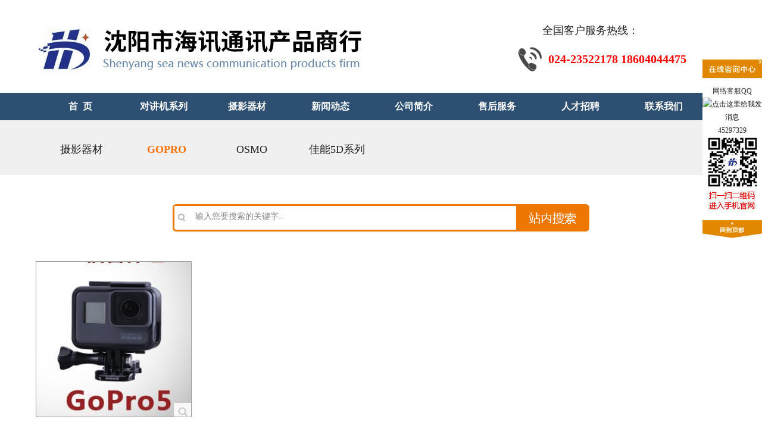

--- FILE ---
content_type: text/html
request_url: http://djj888.com/pclass/?classa=7&classb=36
body_size: 5156
content:

<!DOCTYPE html PUBLIC "-//W3C//DTD XHTML 1.0 Transitional//EN" "http://www.w3.org/TR/xhtml1/DTD/xhtml1-transitional.dtd">
<html xmlns="http://www.w3.org/1999/xhtml">
<head>
<meta http-equiv="Content-Type" content="text/html; charset=gb2312" />
<META NAME="Author" content="沈阳市海讯通讯产品商行,www.djj888.com" />
<META NAME="KEYWORDS" CONTENT="沈阳市海讯通讯产品商行,沈阳市海讯通讯产品商行,沈阳市海讯通讯产品商行,对讲机沈阳专卖,沈阳对讲机专卖,辽宁对讲机,辽宁通讯器材,沈阳买对讲机通讯器材就找东鲁电子商行,摩托罗拉对讲机 ,建伍对讲机,好易通对讲机, 北峰对讲机,灵通对讲机,对讲机品牌,广州对讲机,对讲机维修,对讲机出租,对讲机组网,对讲机价格">
<META NAME="DESCRIPTION" CONTENT="沈阳市海讯通讯产品商行,辽宁,沈阳等地专业对讲机通讯器材供货商。电话:024-23522178 18604044475">
<title>沈阳对讲机专卖|对讲机沈阳专卖|东北对讲机|摩托罗拉对讲机|建伍对讲机|好易通对讲机|北峰对讲机|沈阳市海讯通讯产品商行-www.djj888.com</title>
<link href="../bw_inc/binweb.css" rel="stylesheet" type="text/css" />
<link href="../bw_inc/binweb.css" rel="stylesheet" type="text/css" />
<script type="text/javascript" src="../bw_inc/bw.js"></script>
<script>
var _hmt = _hmt || [];
(function() {
  var hm = document.createElement("script");
  hm.src = "https://hm.baidu.com/hm.js?0e96f4bda24356ddcbea0f70ed6d71a1";
  var s = document.getElementsByTagName("script")[0]; 
  s.parentNode.insertBefore(hm, s);
})();
</script>
</head>
<body>
<div class="top">
  <div class="top_logo"><a href="http://www.djj888.com" target="_blank" title="沈阳市海讯通讯产品商行,沈阳市海讯通讯产品商行,沈阳市海讯通讯产品商行,对讲机沈阳专卖,沈阳对讲机专卖,辽宁对讲机,辽宁通讯器材,沈阳买对讲机通讯器材就找东鲁电子商行,摩托罗拉对讲机 ,建伍对讲机,好易通对讲机, 北峰对讲机,灵通对讲机,对讲机品牌,广州对讲机,对讲机维修,对讲机出租,对讲机组网,对讲机价格"><img src="../bw_img/logo.jpg" width="634" height="156" border="0" alt="沈阳市海讯通讯产品商行,沈阳市海讯通讯产品商行,沈阳市海讯通讯产品商行,对讲机沈阳专卖,沈阳对讲机专卖,辽宁对讲机,辽宁通讯器材,沈阳买对讲机通讯器材就找东鲁电子商行,摩托罗拉对讲机 ,建伍对讲机,好易通对讲机, 北峰对讲机,灵通对讲机,对讲机品牌,广州对讲机,对讲机维修,对讲机出租,对讲机组网,对讲机价格" /></a></div>
  <div class="top_tel">
  <div class="top_tel1">全国客户服务热线：</div>
  <div class="top_tel2">024-23522178&nbsp;18604044475</div></div>
</div>

<div class="dh">
  <div class="dhh"><script type=text/javascript><!--//--><![CDATA[//><!--
function menuFix() {
    var sfEls = document.getElementById("nav").getElementsByTagName("li");
    for (var i=0; i<sfEls.length; i++) {
        sfEls[i].onmouseover=function() {
        this.className+=(this.className.length>0? " ": "") + "sfhover";
        }
        sfEls[i].onMouseDown=function() {
        this.className+=(this.className.length>0? " ": "") + "sfhover";
        }
        sfEls[i].onMouseUp=function() {
        this.className+=(this.className.length>0? " ": "") + "sfhover";
        }
        sfEls[i].onmouseout=function() {
        this.className=this.className.replace(new RegExp("( ?|^)sfhover\\b"),"");
        }
    }
}
window.onload=menuFix;
//--><!]]></script>
    <ul id="nav">
      <li style="line-height:45px; overflow:hidden;"><a href="../"><strong>首&nbsp;&nbsp;页</strong></a></li>
      <li style="line-height:45px; overflow:hidden;"><a href="../pclass/?classa=1"><strong>对讲机系列</strong></a><ul style="width:280px;">
        <li><a href="../pclass/?classa=1&classb=1" target="_blank" title="摩托罗拉对讲机">摩托罗拉对讲机</a></li>
        <li><a href="../pclass/?classa=1&classb=2" target="_blank" title="建伍对讲机">建伍对讲机</a></li>
        <li><a href="../pclass/?classa=1&classb=3" target="_blank" title="威泰克斯对讲机">威泰克斯对讲机</a></li>
        <li><a href="../pclass/?classa=1&classb=5" target="_blank" title="海能达对讲机（好易通）">海能达对讲机（好易通）</a></li>
        <li><a href="../pclass/?classa=1&classb=6" target="_blank" title="灵通对讲机">灵通对讲机</a></li>
        <li><a href="../pclass/?classa=1&classb=12" target="_blank" title="*车载台">*车载台</a></li>
        <li><a href="../pclass/?classa=1&classb=15" target="_blank" title="*中转台">*中转台</a></li>
        <li><a href="../pclass/?classa=1&classb=17" target="_blank" title="北峰对讲机">北峰对讲机</a></li>
        <li><a href="../pclass/?classa=1&classb=18" target="_blank" title="泉盛对讲机">泉盛对讲机</a></li>
        <li><a href="../pclass/?classa=1&classb=24" target="_blank" title="对讲机配件">对讲机配件</a></li>
        <li><a href="../pclass/?classa=1&classb=25" target="_blank" title="窗口对讲机">窗口对讲机</a></li>
        <li><a href="../pclass/?classa=1&classb=26" target="_blank" title="捷灵通对讲机">捷灵通对讲机</a></li>
        <li><a href="../pclass/?classa=1&classb=27" target="_blank" title="*特价机型">*特价机型</a></li>
        <li><a href="../pclass/?classa=1&classb=31" target="_blank" title="建威对讲机">建威对讲机</a></li>
        <li><a href="../pclass/?classa=1&classb=32" target="_blank" title="时代通对讲机">时代通对讲机</a></li>
        <li><a href="../pclass/?classa=1&classb=39" target="_blank" title="全国插卡对讲机">全国插卡对讲机</a></li>
        <li><a href="../pclass/?classa=1&classb=42" target="_blank" title="特易通对讲机">特易通对讲机</a></li></ul></li>
	   <li style="line-height:45px; overflow:hidden;"><a href="../pclass/?classa=7"><strong>摄影器材</strong></a><ul>
        <li><a href="../pclass/?classa=6&classb=29" target="_blank" title="摇臂">摇臂</a></li>
        <li><a href="../pclass/?classa=7&classb=33" target="_blank" title="摄影器材">摄影器材</a></li>
        <li><a href="../pclass/?classa=6&classb=34" target="_blank" title="无线图传">无线图传</a></li>
        <li><a href="../pclass/?classa=6&classb=35" target="_blank" title="直播">直播</a></li>
        <li><a href="../pclass/?classa=7&classb=36" target="_blank" title="GOPRO">GOPRO</a></li>
        <li><a href="../pclass/?classa=7&classb=37" target="_blank" title="OSMO">OSMO</a></li>
        <li><a href="../pclass/?classa=7&classb=38" target="_blank" title="佳能5D系列">佳能5D系列</a></li>
        <li><a href="../pclass/?classa=6&classb=41" target="_blank" title="滑轨">滑轨</a></li></ul></li>
	  <li style="line-height:45px; overflow:hidden;"><a href="../class/?na=1"><strong>新闻动态</strong></a><ul>
<li><a href="../class/?na=1&nb=1" >行业动态</a></li>
<li><a href="../class/?na=1&nb=2" >公司新闻</a></li>
<li><a href="../class/?na=1&nb=3" >通讯常识</a></li>
<li><a href="../class/?na=1&nb=4" >客户案例</a></li></ul></li>
	  
	  <li style="line-height:45px; overflow:hidden;"><a href="../about/?showid=1"><strong>公司简介</strong></a></li>
	  
	  <li style="line-height:45px; overflow:hidden;"><a href="../about/?showid=2"><strong>售后服务</strong></a></li>
	  
	  <li style="line-height:45px; overflow:hidden;"><a href="../../about/3.html"><strong>人才招聘</strong></a></li>
	  
	  <li style="line-height:45px; overflow:hidden;"><a href="../about/?showid=4"><strong>联系我们</strong></a></li>
	  
</ul></div>
</div><div class="show10ta"><div class="show10t"><ul>

<li><a href="../pclass/?classa=7&classb=33">摄影器材</a></li>
<li><a href="../pclass/?classa=7&classb=36"><strong><font color="#fe7000">GOPRO</font></strong></a></li>
<li><a href="../pclass/?classa=7&classb=37">OSMO</a></li>
<li><a href="../pclass/?classa=7&classb=38">佳能5D系列</a></li></ul></div></div><div class="so"><table width="100%" border="0" cellpadding="0" cellspacing="0" style="border-radius:6px; border:3px #ee7701 solid; "><form action="../pclass/" method="post" name="form1" id="form1">
  <tr>
    <td width="4%" height="40"><img src="../bw_img/11.jpg" width="26" height="35" /></td>
    <td width="79%"><input name="soname" id="soname" style="color:#888888; border:1px #ffffff solid; height:33px; line-height:33px; font-size:14px; padding-left:8px;"  onfocus="this.select()" onBlur="if (this.value =='') this.value='输入您要搜索的关键字..';" onClick="if (this.value=='输入您要搜索的关键字..') this.value='';"  onmouseover="this.focus()" value="输入您要搜索的关键字.." size="52" maxlength="60" /></td>
    <td width="17%"><input name="image" type="image" id="image" title="搜索" src="../bw_img/g1.jpg" width="120" height="40"/></td>
  </tr></form>
</table>
</div>
<div class="show10k"><div class="index-case-list"><ul><a href="../pro/?proid=375" target="_blank"><li><img src="../pic/201712191457076837.jpg" alt="租赁水下相机出租 GoPro 5"/>
		                <div class="info">
		                    <div class="info-fav" onclick="event.cancelBubble=true;clickLike(this,1,98)">
		                        <i class="icon icon-fav"></i>
		                        <span style="font-family:'微软雅黑'; font-size:12px;">494</span>		                    </div>
	                      <div class="info-content">
		                        <div class="title">租赁水下相机出租 GoPro 5</div>
		                        <div  class="line"></div>
                            <div class="type">咨询电话：18604044475</div>
	                        <span class="typeimg"></span></div>
		                </div>
      </li></a>
    </ul></div></div>
   
   <div class="show10kc">第1页/共1页,每页12条/共1条信息&nbsp;&nbsp;<font style=color:#FF0000;>【<b>1</b>】</font></div>

   
<div class="fot">
<a href="../">首&nbsp;页</a>&nbsp;&nbsp;&nbsp;&nbsp;&nbsp;&nbsp;|&nbsp;&nbsp;&nbsp;&nbsp;&nbsp;&nbsp;<a href="../pclass/?classa=1">对讲机系列</a>&nbsp;&nbsp;&nbsp;&nbsp;&nbsp;&nbsp;|&nbsp;&nbsp;&nbsp;&nbsp;&nbsp;&nbsp;<a href="../pclass/?classa=7">安防产品</a>&nbsp;&nbsp;&nbsp;&nbsp;&nbsp;&nbsp;|&nbsp;&nbsp;&nbsp;&nbsp;&nbsp;&nbsp;<a href="../class/?classa=1">新闻中心</a>&nbsp;&nbsp;&nbsp;&nbsp;&nbsp;&nbsp;|&nbsp;&nbsp;&nbsp;&nbsp;&nbsp;&nbsp;<a href="../about/?showid=1">公司简介</a>&nbsp;&nbsp;&nbsp;&nbsp;&nbsp;&nbsp;|&nbsp;&nbsp;&nbsp;&nbsp;&nbsp;&nbsp;<a href="../about/?showid=2">售后服务</a>&nbsp;&nbsp;&nbsp;&nbsp;&nbsp;&nbsp;|&nbsp;&nbsp;&nbsp;&nbsp;&nbsp;&nbsp;<a href="../../about/3.html">人才招聘</a>&nbsp;&nbsp;&nbsp;&nbsp;&nbsp;&nbsp;|&nbsp;&nbsp;&nbsp;&nbsp;&nbsp;&nbsp;<a href="../about/?showid=4">联系我们</a>
</div>

<div class="fotka">
<div class="fotk">
<div class="fotkl"><img src="../bw_img/8.jpg"/></div>
<div class="fotkc"><span class="f18">联系我们&nbsp;&nbsp;Contacts</span><br><br><a href="../bw_binweb_kf/" target="_blank">版权所有</a>&nbsp;
  沈阳市海讯通讯产品商行<br>公司地址：沈阳市和平区太原南街88号商贸国际1508&nbsp;<br>电话：024-23522178&nbsp;传真：024-23522178&nbsp;<br>手机：&nbsp;18604044475<br>网址：www.djj888.com&nbsp;<br /><a href="https://beian.miit.gov.cn/" target="_blank">网站ICP备案号：辽ICP备10200423号</a>&nbsp;<br><a href="../bw_binweb_kf/" target="_blank">技</a>术支持：<a href="http://www.binweb.cn" target="_blank">斌网网络</a><br><br><script type="text/javascript">var cnzz_protocol = (("https:" == document.location.protocol) ? " https://" : " http://");document.write(unescape("%3Cspan id='cnzz_stat_icon_2291929'%3E%3C/span%3E%3Cscript src='" + cnzz_protocol + "s4.cnzz.com/stat.php%3Fid%3D2291929%26show%3Dpic' type='text/javascript'%3E%3C/script%3E"));</script>
<br></div>
<div class="fotkr">
  <table width="100%" border="0" cellspacing="0" cellpadding="0"><form action="../save/?action=save" method="post" name="form1" id="form1">
    <tr>
      <td width="5%" height="39">&nbsp;</td>
      <td width="95%">&nbsp;</td>
    </tr>
    <tr>
      <td height="49">&nbsp;</td>
      <td><input name="ll_name" id="ll_name" style="color:#888888; border:1px #c9c9c7 solid; background-color:#c9c9c7; height:28px; line-height:28px; font-size:14px; padding-left:8px;"  onfocus="this.select()" onBlur="if (this.value =='') this.value='输入您的姓名';" onClick="if (this.value=='输入您的姓名') this.value='';"  onmouseover="this.focus()" value="输入您的姓名" size="32" maxlength="40" /></td>
    </tr>
    <tr>
      <td height="53">&nbsp;</td>
      <td><input name="ll_tel" id="ll_tel" style="color:#888888; border:1px #c9c9c7 solid; background-color:#c9c9c7; height:28px; line-height:28px; font-size:14px; padding-left:8px;"  onfocus="this.select()" onBlur="if (this.value =='') this.value='输入您的联系方式';" onClick="if (this.value=='输入您的联系方式') this.value='';"  onmouseover="this.focus()" value="输入您的联系方式" size="32" maxlength="13" /></td>
    </tr>
    <tr>
      <td height="80">&nbsp;</td>
      <td><textarea name="ll_content" cols="32" rows="2" id="ll_content" style="color:#888888; border:1px #c9c9c7 solid; background-color:#c9c9c7; line-height:28px; font-size:14px; padding-left:8px;" onfocus="this.select()" onblur="if (this.value =='') this.value='输入您的留言内容';" onclick="if (this.value=='输入您的留言内容') this.value='';" onmouseover="this.focus()">输入您的留言内容</textarea></td>
    </tr>
    <tr>
      <td colspan="2"><input name="image" type="image" id="image" title="提交" src="../bw_img/10.jpg" width="124" height="34"/></td>
      </tr></form>
  </table>
</div>
</div></div>
<div class="linka">
  <div class="link"><strong>友情链接：</strong><a href="http://www.txdjj.com" target="_blank" title="长沙对讲机专卖">长沙对讲机专卖</a>&nbsp;|&nbsp;<a href="http://www.djjxa.com/" target="_blank" title="西安对讲机专卖">西安对讲机专卖</a>&nbsp;|&nbsp;<a href="http://www.djj888.com/" target="_blank" title="沈阳对讲机专卖">沈阳对讲机专卖</a>&nbsp;|&nbsp;</div>
</div><div id='floatDivr' style='z-index:9999; position: fixed; right:0px; top:100px;' class='floatonline'>
  <div class='floatonlinet'><a title='点击关闭' onmousedown='Mouseclose()'><img src="../bw_inc/b1.jpg" width="100" height="32" /></a></div>
	<div class="floatonlinec">
	<div class="qq_phone"><a target="_blank" href="http://wpa.qq.com/msgrd?v=3&uin=45297329&site=qq&menu=yes"><font color="#333333">网络客服QQ</font><br><img border="0" src="http://wpa.qq.com/pa?p=2:45297329:41" alt="点击这里给我发消息" title="点击这里给我发消息"><br><font color="#333333">45297329</font></a><img src="../bw_img/2wma.jpg" width="85" height="130" /></div>
	</div>
	<div class="floatonlinef"><a href="#top"><img src="../bw_inc/bf.png" width="100" height="31" border="0" /></a></div>
</div>
<SCRIPT language=JavaScript type=text/JavaScript>
 function Mouseclose(){document.getElementById('floatDivr').style.display='none';}
$(document).ready(function(){
var floatObjr = document.getElementById('floatDivr');	
Floaters.addItem(floatObjr,screen.width-180,70);
Floaters.sPlay();
});
</SCRIPT>
</body>
</html>

--- FILE ---
content_type: text/css
request_url: http://djj888.com/bw_inc/binweb.css
body_size: 7912
content:
body,td,th {font-family: 宋体;
	font-size: 12px;
	line-height:22px;
	color:#222222;}
	
body {margin-left: 0px;
margin-top: 0px;
margin-right:0px;
margin-bottom:0px;
font-size:12px;
line-height:22px;}

a:link {text-decoration:none; color:#222222;}
a:visited {text-decoration:none;color:#222222;}
a:hover {text-decoration:none;color:#222222;}
a:active {text-decoration:none;color:#222222;}
*{margin:0;padding:0;}



.top{margin:0 auto; width:1150px; height:156px; overflow:hidden;}
.top_logo{float:left; width:634px; height:156px; overflow:hidden;}
.top_tel{float:right; width:349px; height:156px;  overflow:hidden;}
.top_tel1{float:left; width:349px; height:33px; padding-left:45px; font-family:"微软雅黑"; font-size:18px; margin-top:40px; overflow:hidden;}
.top_tel2{float:left; width:349px; height:53px; line-height:53px; padding-left:55px; font-size:20px; font-family:"微软雅黑"; color:#FF0000; background-image:url(../bw_img/tel.jpg); background-repeat:no-repeat; font-weight:bold; overflow:hidden;}

#nav {list-style-type: none; font-size:16px; color:#ffffff; text-align:center; z-index:4; font-family:"微软雅黑";  position: absolute;}
#nav a {display: block; text-decoration:none;}
#nav a:link  {color:#ffffff;}
#nav a:visited{color:#ffffff;}
#nav a:hover{color:#ffffff; background-color:#b59950;}
#nav li {float: left; width:140px; height:46px; }
#nav li ul {height:28px; width:140px; line-height:36px; list-style-type:none; text-align:center; left:-999em; position: absolute;}
#nav li ul li{float:left; width:140px; height:36px; background-color:#2d4f72; border-bottom:1px #1d4064 solid;}
#nav li ul a{display: block; text-align:center; height:36px; line-height:36px; font-size:14px;}
#nav li ul a:link{color:#ffffff; text-decoration:none; font-size:14px;}
#nav li ul a:visited {color:#ffffff; text-decoration:none; font-size:14px;}
#nav li ul a:hover{color:#ffffff; text-decoration:none; background-color:#b59950; font-size:14px; font-weight:normal;}
#nav li:hover ul {left: auto;}
#nav li.sfhover ul {left: auto;}
#content {clear: left;}

.ban{margin:0 auto; width:100%; border-top:1px #E2E2E2 solid; overflow:hidden;}
.xban{margin:0 auto; width:100%; height:200px; border-top:1px #FFFFFF solid;  overflow:hidden;}
.banb{margin:0 auto; width:1000px; border-top:1px #FFFFFF solid; overflow:hidden;}
.dh{margin:0 auto; width:100%; height:46px; background-color:#2d4f72; overflow:hidden;}
.dhh{margin:0 auto; width:1150px; height:46px; background-color:#2d4f72; overflow:hidden;}

.banx1{margin:0 auto; width:100%; height:260px; border-top:1px #ededed solid; border-bottom:1px #ededed solid; overflow:hidden;}
.banx2{margin:0 auto; width:100%; height:260px; border-top:1px #ededed solid; border-bottom:1px #ededed solid;  background:url(../bw_img/xbanner1.jpg) no-repeat center top scroll; overflow:hidden;}
.banx3{margin:0 auto; width:100%; height:260px; border-top:1px #ededed solid; border-bottom:1px #ededed solid;  background:url(../bw_img/xbanner2.jpg) no-repeat center top scroll; overflow:hidden;}
.banx4{margin:0 auto; width:100%; height:260px; border-top:1px #ededed solid; border-bottom:1px #ededed solid;  background:url(../bw_img/xbanner3.jpg) no-repeat center top scroll; overflow:hidden;}
.banx5{margin:0 auto; width:100%; height:260px; border-top:1px #ededed solid; border-bottom:1px #ededed solid;  background:url(../bw_img/xbanner4.jpg) no-repeat center top scroll; overflow:hidden;}
.banx6{margin:0 auto; width:100%; height:260px; border-top:1px #ededed solid; border-bottom:1px #ededed solid;  background:url(../bw_img/xbanner5.jpg) no-repeat center top scroll; overflow:hidden;}


.weba{margin:0 auto; width:100%; padding-top:40px; padding-bottom:20px; background-color:#f6f6f6; overflow:hidden;}
.webt{margin:0 auto; width:1150px; padding-bottom:15px; border-bottom:1px #e5e5e5 solid; text-align:center; overflow:hidden;}
.webtt{margin:0 auto; width:1150px; margin-top:20px; overflow:hidden;}
.webk{margin:0 auto; width:1150px; margin-top:20px; overflow:hidden;}

.cj_kk{float:left; width:1150px; height:600px; overflow:hidden;}
.cj_tk_{ float:left; width:1120px; overflow:hidden;}
.cj_tkb{ float:left; width:130px; height:34px; line-height:34px; font-family:"微软雅黑"; font-size:16px; text-align:center; color:#333333;  margin-right:5px; margin-left:5px; margin-bottom:10px;border-radius:6px; background-color:#c8c8c8; overflow:hidden;}
.cj_tkb a{text-decoration:none; display: block;}
.cj_tkb a:link{color:#333333; }
.cj_tkb a:visited{color:#333333;}
.cj_tkb a:hover{color:#333333;}
.cj_tka{ float:left; width:130px; height:34px; line-height:34px; font-family:"微软雅黑"; font-size:16px; text-align:center; color:#ffffff; margin-right:5px; margin-left:5px; margin-bottom:10px;  border-radius:6px; background-color:#2d4f72; overflow:hidden;}
.cj_tka a{text-decoration:none; display: block;}
.cj_tka a:link{color:#ffffff; }
.cj_tka a:visited{color:#ffffff;}
.cj_tka a:hover{color:#ffffff;}
.cj_kka{display:block;}
.cj_kkb{display:none;}

.index-case-list {
    margin:0px;
}

.index-case-list ul {
    margin: 0 auto;
    width: 1180px; /*首页出现底部滚动条原因*/
}

.index-case-list li {
    height: 260px;
    width: 260px;
	border:1px #999999 solid;
    display: inline-block;
    margin:10px;
    position: relative;

}

.index-case-list li img {
    height: 260px;
    width: 260px;
    display: block;
}

.index-case-list li:nth-child(3n) {
    margin-right: 0;
}

.index-case-list li .info {
    background: #000000;
    opacity: 0;
    position: absolute;
    width: 100%;
    top: 0;
    z-index: 2;
    text-align: center;
    color: #ffffff;
    height: 100%;
    transition: All 0.3s;
    -webkit-transition: All 0.3s;
    -moz-transition: All 0.3s;
    -o-transition: All 0.3s;

    display: table;
}

.index-case-list li .info .info-content {
    display: table-cell;
    vertical-align: middle;
}

.index-case-list li .info .info-content .title {
    font-size:20px; font-family:"微软雅黑"; line-height:24px; width:260px; color:#ff7800;
    margin:10px auto;
}

.index-case-list li .info .info-content .type {
    font-size:18px; font-family:"微软雅黑"; width:260px; margin:10px auto;
}

.index-case-list li .info .info-content .typeimg img {
margin:0 auto; width:60px; height:40px;  margin-top:40px; 

}

.index-case-list li:hover .info {
    opacity: 0.9;
    cursor: pointer;
}

.index-case-list li .info .info-fav {
    position: absolute;
    right: 10px;
    top: 10px;
}

.index-case-list li .info .info-fav span {
    vertical-align: top;
}

.index-case-list li .info .line {
    margin: 10px auto;
    border-top: 1px solid #ffffff;
    width:240px;
}

.index-case-list .index-case-more {
    text-align: center;
    padding-bottom:50px;
}

.index-case-list .index-case-more a {
    padding: 10px 40px;
    color: #F47823;
    background: #ffffff;
    border-radius: 3px;
    border: 2px solid #F47823;
    margin: 0 auto;
    transition: All 0.3s;
    -webkit-transition: All 0.3s;
    -moz-transition: All 0.3s;
    -o-transition: All 0.3s;

}

.index-case-list .index-case-more a:hover {
    padding: 10px 40px;
    color: #ffffff;
    background: #F47823;
    border-radius: 3px;
    border: 2px solid #F47823;
    margin: 0 auto;
}

@media screen and (min-width: 1600px) {

    .index-case-list ul {
        margin: 0 auto;
        width: 1180px;
    }

    .index-case-list li {
    height: 260px;
    width: 260px;
        position: relative;
        display: inline-block;
    }

    .index-case-list li img {
    height: 260px;
    width: 260px;
    }
}

.icon-fav {
    width: 17px;
    height:16px;
    display: inline-block;
    cursor: pointer;
    background: url("../bw_img/icon_fav.png") no-repeat center;
}

.web1a{margin:0 auto; width:100%; background-image:url(../bw_img/bg.jpg); padding-top:30px; padding-bottom:20px; background:url(../bw_img/bg.jpg) no-repeat center top scroll; overflow:hidden;}
.web1k{margin:0 auto; width:1150px; margin-top:160px; font-size:16px; line-height:28px; color:#bfbfbf; font-family:"微软雅黑"; overflow:hidden;}
.web1t{margin:0 auto; width:1150px; text-align:center; overflow:hidden;}

.web2t{margin:0 auto; width:1150px; padding-bottom:15px; border-bottom:1px #e5e5e5 solid; text-align:center; padding-top:40px; overflow:hidden;}
.web2tt{margin:0 auto; width:1150px; margin-top:20px; overflow:hidden;}
.web2k{margin:0 auto; width:1150px; margin-top:20px; margin-bottom:30px; overflow:hidden;}
.web2k ul li{float:left; width:255px; height:320px; margin-top:12px; margin-left:10px; margin-right:10px; margin-bottom:15px; list-style-type:none; padding:5px; font-size:14px; font-family:"微软雅黑"; text-align:center; color:#333333; border:1px #f6f6f6 solid; overflow:hidden;}
.web2k ul li a{ color:#333333; display: block;}
.web2k ul li a:link{color:#333333; }
.web2k ul li a:visited{color:#333333;}
.web2k ul li a:hover{color:#333333;}
.web2k ul li img{width:100%; height:170px; margin-bottom:20px; }
.web2k ul li:hover{color:#333333; background-color:#e9e9e9; border:1px #e9e9e9 solid;}

.web2k ul li span {color:#777777;}

.so{margin:0 auto; width:700px; margin-top:50px; margin-bottom:40px; overflow:hidden;}

.ccc_kk{float:left; width:1150px; height:660px; overflow:hidden;}
.ccc_tk_{ float:left; width:1150px; height:47px; overflow:hidden;}
.ccc_tkb{ float:left; width:140px; height:34px; line-height:34px; font-family:"微软雅黑"; font-size:18px; text-align:center; color:#333333;  margin-right:5px; margin-left:5px; border-radius:6px; background-color:#afc6ff; overflow:hidden;}
.ccc_tkb a{text-decoration:none; display: block;}
.ccc_tkb a:link{color:#333333; }
.ccc_tkb a:visited{color:#333333;}
.ccc_tkb a:hover{color:#333333;}
.ccc_tka{ float:left; width:140px; height:34px; line-height:34px;  font-family:"微软雅黑";  font-size:18px; text-align:center; color:#ffffff; margin-right:5px; margin-left:5px;  border-radius:6px; background-color:#533429; overflow:hidden;}

.ccc_tka a{text-decoration:none; display: block;}
.ccc_tka a:link{color:#ffffff; }
.ccc_tka a:visited{color:#ffffff;}
.ccc_tka a:hover{color:#ffffff;}
.ccc_kka{display:block;}
.ccc_kkb{display:none;}

.web12t{margin:0 auto; width:1150px; margin-top:25px; text-align:center; overflow:hidden;}
.web12ta{margin:0 auto; width:500px; margin-top:5px; text-align:center; overflow:hidden;}
.web12k{margin:0 auto; width:1150px; margin-top:35px; font-size:16px; line-height:30px; margin-bottom:50px; font-family:"微软雅黑"; overflow:hidden;}
.web12kk{margin:0 auto; width:1150px; overflow:hidden;}
.web12kk ul li{float:left; width:265px; height:220px; margin-top:12px; margin-left:10px; margin-right:10px; margin-bottom:15px; border:1px #eeeeee solid; list-style-type:none; font-size:14px; font-family:"微软雅黑"; text-align:center; color:#111111; background-color:#eeeeee; overflow:hidden;}
.web12kk ul li a{ color:#111111; display: block;}
.web12kk ul li a:link{color:#111111; }
.web12kk ul li a:visited{color:#111111;}
.web12kk ul li a:hover{color:#ffffff;}
.web12kk ul li img{width:100%; height:180px; margin-bottom:7px; }
.web12kk ul li:hover{color:#ffffff; background-color:#0283d7; border:1px #0283d7 solid;}

.c_kk{float:left; width:1150px; height:280px; overflow:hidden;}
.c_tk_{ float:left; width:1150px; height:47px; overflow:hidden;}
.c_tkb{ float:left; width:140px; height:34px; line-height:34px; font-family:"微软雅黑"; font-size:18px; text-align:center; color:#333333;  margin-right:5px; margin-left:5px; border-radius:6px; background-color:#eeeeee; overflow:hidden;}
.c_tkb a{text-decoration:none; display: block;}
.c_tkb a:link{color:#333333; }
.c_tkb a:visited{color:#333333;}
.c_tkb a:hover{color:#333333;}
.c_tka{ float:left; width:140px; height:34px; line-height:34px;  font-family:"微软雅黑";  font-size:18px; text-align:center; color:#ffffff; margin-right:5px; border-radius:5px; background-color:#533429; overflow:hidden;}
.c_tka a{text-decoration:none; display: block;}
.c_tka a:link{color:#ffffff; }
.c_tka a:visited{color:#ffffff;}
.c_tka a:hover{color:#ffffff;}
.c_kka{display:block;}
.c_kkb{display:none;}


.web13a{margin:0 auto; width:100%; height:550px; background:url(../bw_img/5.jpg) no-repeat center top scroll; margin-top:35px; overflow:hidden;}
.web13b{margin:0 auto; width:1170px; margin-top:90px;overflow:hidden;}
.web13l{float:left; width:290px; margin-top:150px; overflow:hidden;}
.web13l ul li{float:left; width:140px; height:65px; line-height:65px; margin-right:5px; list-style-type:none; font-size:18px; font-family:"微软雅黑"; color:#ffffff; overflow:hidden;}
.web13l ul li a{ color:#ffffff; display: block;}
.web13l ul li a:link{color:#ffffff; }
.web13l ul li a:visited{color:#ffffff;}
.web13l ul li a:hover{color:#533429;}

.web13r{float:right; width:820px; overflow:hidden;}
.web13r ul li{float:left; width:190px; height:200px; margin:5px; list-style-type:none; font-size:14px; font-family:"微软雅黑"; color:#ffffff; text-align:center; overflow:hidden;}
.web13r ul li a{ color:#ffffff; display: block;}
.web13r ul li a:link{color:#ffffff; }
.web13r ul li a:visited{color:#ffffff;}
.web13r ul li a:hover{color:#ffffff;}
.web13r ul li img{width:100%; height:160px; margin-bottom:7px; }
.web13r ul li:hover{color:#ffffff; background-color:#533429; }

.web14a{margin:0 auto; width:100%; background-color:#f6f6f6; padding-top:25px; padding-bottom:45px;  overflow:hidden;}
.web14t{margin:0 auto; width:1150px; margin-top:25px; text-align:center; overflow:hidden;}
.web14ta{margin:0 auto; width:490px; margin-top:25px; text-align:center; overflow:hidden;}
.web14k{margin:0 auto; width:1150px; margin-top:35px; overflow:hidden;}

.web14k ul li{float:left; width:540px; height:110px; margin-top:9px; margin-bottom:9px; margin-right:30px; list-style-type:none; color:#2a2a2a; overflow:hidden;}
.web14k ul li kl{float:left; width:70px; border:1px #dbdbdb solid; height:80px; padding:10px; overflow:hidden;}
.web14k ul li kl kl1{float:left; width:70px; height:50px; color:#969696; text-align:center; font-family:"微软雅黑"; font-size:28px; line-height:50px; border-bottom:1px #e8e8e8 solid; overflow:hidden;}
.web14k ul li kl kl2{float:left; width:70px; height:35px; color:#969696; text-align:center; font-family:"微软雅黑"; font-size:14px; line-height:35px; overflow:hidden;}
.web14k ul li kr{float:right; width:410px; height:100px; line-height:20px; color:#CCCCCC; overflow:hidden;}

.web14kk{margin:0 auto; width:1130px; margin-bottom:40px; background-color:#FFFFFF; border:10px #FFFFFF solid; font-size:14px; font-family:"微软雅黑"; color:#CCCCCC; overflow:hidden;}
.web14kk img{float:left; width:300px; height:200px; margin-right:46px; }

.cc_kk{float:left; width:1150px; height:660px; overflow:hidden;}
.cc_tk_{ float:left; width:1150px; height:47px; overflow:hidden;}
.cc_tkb{ float:left; width:150px; height:34px; line-height:34px; font-family:"微软雅黑"; font-size:18px; text-align:center; color:#333333;  margin-right:5px; margin-left:5px; border-radius:6px; background-color:#d7d7d7; overflow:hidden;}
.cc_tkb a{text-decoration:none; display: block;}
.cc_tkb a:link{color:#333333; }
.cc_tkb a:visited{color:#333333;}
.cc_tkb a:hover{color:#333333;}
.cc_tka{ float:left; width:150px; height:34px; line-height:34px;  font-family:"微软雅黑";  font-size:18px; text-align:center; color:#ffffff; margin-right:5px; border-radius:5px; background-color:#533429; overflow:hidden;}
.cc_tka a{text-decoration:none; display: block;}
.cc_tka a:link{color:#ffffff; }
.cc_tka a:visited{color:#ffffff;}
.cc_tka a:hover{color:#ffffff;}
.cc_kka{display:block;}
.cc_kkb{display:none;}

.web15t{margin:0 auto; width:1150px; margin-top:45px; text-align:center; overflow:hidden;}
.web15k{margin:0 auto; width:1150px; margin-top:35px; overflow:hidden;}
.web15k ul li{float:left; width:212px; height:125px; margin:9px;  list-style-type:none; overflow:hidden;}
.web15k ul li img{ border:1px #bdc0c5 solid;}

.show10ta{margin:0 auto; width:100%;  border-bottom:1px #CCCCCC solid; padding-bottom:16px; padding-top:24px; background-color:#f0f0f0; overflow:hidden;}
.show10t{margin:0 auto; width:1150px; text-align:center; font-size:18px; font-family:"微软雅黑"; overflow:hidden;}
.show10t ul li{float:left; width:143px; height:50px; line-height:50px; list-style-type:none; font-size:18px; font-family:"微软雅黑"; color:#555555; text-align:center; overflow:hidden;}
.show10t ul li a{display: block;}

.show10k{margin:0 auto; width:1200px; margin-top:35px; overflow:hidden;}
.show10kc{margin:0 auto; width:1150px; margin-top:35px; margin-bottom:55px; text-align:center; font-size:18px; font-family:"微软雅黑"; overflow:hidden;}


.show11{margin:0 auto; width:1150px; margin-top:40px; overflow:hidden;}
.show11 ul li{float:left; width:1150px; list-style-type:none; font-size:16px; line-height:20px; padding-top:42px; padding-bottom:42px; border-bottom:1px #E7E7E7 solid; font-family:"微软雅黑"; color:#555555; overflow:hidden;}
.show11 ul li a{ color:#555555; display: block;}
.show11 ul li a:link{color:#555555; }
.show11 ul li a:visited{color:#555555;}
.show11 ul li a:hover{color:#ffd200;}
.show11 ul li img{ float:left; width:360px; margin-right:70px;}
.show11 ul li:hover{color:#ee7701; }

.showka{margin:0 auto;  width:1150px; margin-top:40px; margin-bottom:55px; font-size:16px; line-height:32px;  font-family:"微软雅黑"; overflow:hidden;}
.showkk{margin:0 auto;  width:1150px; margin-top:40px; overflow:hidden;}
.showk2{margin:0 auto; width:1150px; font-family:"微软雅黑"; color:#222222; font-size:18px; line-height:34px; margin-top:20px; overflow:hidden;}
.show_rkc{margin:0 auto;  width:1150px; border-top:15px #ffffff solid; text-align:center; overflow:hidden;}
.show_rkt{margin:0 auto;  width:1150px; border-top:35px #ffffff solid; border-bottom:1px #CCCCCC dashed; overflow:hidden;}

.show_rra{ border-bottom:1px #e9e9e9 solid; background-color:#FBFBFB;}
.show_rrb{ border-bottom:1px #e9e9e9 solid;}

.show{margin:0 auto; width:1120px; background-color:#FFFFFF; margin-top:30px; border:15px #FFFFFF solid; overflow:hidden;}

.show_l{float:left; width:240px; overflow:hidden;}
.show_la{float:left; width:240px; overflow:hidden;}
.show_lb{float:left; width:240px; color:#5a5a5a; margin-top:24px; text-align:left; font-size:14px; overflow:hidden;}
.show_lt{float:left; width:240px; height:54px; line-height:54px; font-size:26px; font-family:"微软雅黑"; color:#2d4f72; border-bottom:1px #cccccc solid; overflow:hidden;}

.show_lk{float:left; width:240px; overflow:hidden;}
.show_lk ul li{float:left; width:240px; line-height:42px; height:42px; list-style-type:none; font-size:16px; font-family:"微软雅黑"; color:#2d4f72; border-bottom:1px #e2e2e2 solid; overflow:hidden;}
.show_lk ul li a{ color:#705119; display: block;}
.show_lk ul li a:link{color:#705119; }
.show_lk ul li a:visited{color:#705119;}
.show_lk ul li a:hover{color:#ffffff; }
.show_lk ul li:hover{color:#ffffff; background-color:#ee7701; padding-left:20px; }

.show_lka{float:left; width:200px; height:36px; line-height:36px; color:#9b7f36; font-size:14px; font-family:"微软雅黑"; background-image:url(../bw_img/l3.jpg); padding-left:26px; border-bottom:1px #CCCCCC dashed; overflow:hidden;}
.show_lka a{text-decoration:none; display: block;}
.show_lka a:link{color:#9b7f36; }
.show_lka a:visited{color:#9b7f36;}
.show_lka a:hover{color:#FF0000;}

.show_lkb{float:left; width:230px; height:30px; line-height:30px; color:#111111; font-size:12px; border-bottom:1px #e5e5e5 solid; overflow:hidden;}
.show_lkb a{text-decoration:none; display: block;}
.show_lkb a:link{color:#111111; }
.show_lkb a:visited{color:#111111;}
.show_lkb a:hover{color:#111111;}

.show_r{float:right; width:810px; border-left:1px #d3d3d3 solid; padding-left:49px; overflow:hidden;}
.show_rt{float:left; width:810px; height:54px; border-bottom:1px #cccccc solid; overflow:hidden;}
.show_rt1{float:left; height:54px; line-height:54px; font-size:22px; color:#2d4f72; font-family:"微软雅黑"; overflow:hidden;}
.show_rt2{float:right; height:54px; line-height:54px; color:#999999; overflow:hidden;}
.show_rt2 a{text-decoration:none;}
.show_rt2 a:link{color:#999999; }
.show_rt2 a:visited{color:#999999;}
.show_rt2 a:hover{color:#999999;}

.show_rk{float:left; width:810px; border-top:15px #ffffff solid; text-align:justify; text-justify:inter-ideograph; overflow:hidden;}

.show_rkk{float:left; width:810px; margin-top:15px; overflow:hidden;}
.show_rkk ul li{float:left; width:810px; height:130px; list-style-type:none; font-size:14px; line-height:20px; padding-top:22px; padding-bottom:22px; border-bottom:1px #E7E7E7 dashed; font-family:"微软雅黑"; color:#555555; overflow:hidden;}
.show_rkk ul li a{ color:#555555; display: block;}
.show_rkk ul li a:link{color:#555555; }
.show_rkk ul li a:visited{color:#555555;}
.show_rkk ul li a:hover{color:#ffd200;}
.show_rkk ul li img{width:200px;; height:130px; margin-right:30px;}
.show_rkk ul li:hover{color:#ee7701; }

.show_rkc{float:left; width:810px; margin-top:30px; padding-top:10px; padding-bottom:10px; font-size:18px; font-family:"微软雅黑"; text-align:center; overflow:hidden;}
.show_rkt{float:left; width:810px; border-top:15px #ffffff solid; border-bottom:1px #CCCCCC dashed; overflow:hidden;}


.fot{margin:0 auto; width:100%; background-color:#171e28; height:46px; line-height:46px; text-align:center; font-size:16px; color:#ffffff; font-family:"微软雅黑"; overflow:hidden;}
.fot a{text-decoration:none;}
.fot a:link{color:#ffffff; }
.fot a:visited{color:#ffffff;}
.fot a:hover{color:#ffffff;}
.fotka{margin:0 auto; width:100%; background-color:#232a34; overflow:hidden;}
.fotk{margin:0 auto; width:1150px; padding-top:50px; padding-bottom:50px; overflow:hidden;}
.fotkl{float:left; width:250px; color:#cfcfcf; overflow:hidden;}
.fotkc{float:left; width:450px; margin-left:70px; color:#cfcfcf; font-size:14px; line-height:24px; font-family:"微软雅黑"; overflow:hidden;}
.fotkc a{text-decoration:none;}
.fotkc a:link{color:#cfcfcf; }
.fotkc a:visited{color:#cfcfcf;}
.fotkc a:hover{color:#cfcfcf;}

.fotkr{float:right; width:322px; background-image:url(../bw_img/9.jpg); background-repeat:no-repeat;  overflow:hidden;}


.linka{margin:0 auto; width:100%; background-color:#1b222a; overflow:hidden;}
.link{margin:0 auto; width:1150px; line-height:35px; color:#afafaf; overflow:hidden;}
.link a{text-decoration:none;}
.link a:link{color:#afafaf; }
.link a:visited{color:#afafaf;}
.link a:hover{color:#afafaf;}



.n300{ float:left; width:275px; height:35px; border-bottom:1px #d0d0d0 dashed; background-image:url(../bw_img/7.jpg); background-repeat:no-repeat; padding-left:15px; overflow:hidden;}
.n350{ float:left; width:520px; height:35px; border-bottom:1px #d0d0d0 dashed; background-image:url(../bw_img/7a.jpg); background-repeat:no-repeat; padding-left:15px; overflow:hidden;}
.nl{float:left; font-size:12px; color:#444444; overflow:hidden;}
.nl a {display: block; text-decoration:none;}
.nl a:link  {color:#444444; }
.nl a:visited  {color:#444444;}
.nl a:hover  {color:#444444;}
.nl1{float:left; font-size:14px; line-height:35px; color:#393939; overflow:hidden;}
.nr{float:right; font-size:12px; color:#959595; overflow:hidden;}
.nra{float:right; font-size:12px; color:#ffffff; overflow:hidden;}

.nal{float:left; width:14px; height:14px; text-align:center; line-height:14px; background-image:url(../bw_img/b.jpg); border-top:4px #FFFFFF solid; color:#FFFFFF; overflow:hidden;}
.nala{float:left; width:14px; height:14px; text-align:center; line-height:14px; background-image:url(../bw_img/bb.jpg); border-top:4px #FFFFFF solid; color:#FFFFFF; overflow:hidden;}

.n262{float:left; width:260px; padding:1px; overflow:hidden;}
.n470b{ float:left; width:445px;  height:18px; line-height:18px; padding-top:1px; padding-left:30px; padding-bottom:2px; color:#a2a2a2; border-bottom:1px #d0d0d0 dashed; overflow:hidden;}

.n700{float:left; width:800px; padding:2px; border-bottom:1px #E7E7E7 dashed;  overflow:hidden;}
.n700b{float:left; width:800px; height:15px; margin-bottom:10px; overflow:hidden;}
.n730{float:left; width:800px; padding-top:20px; padding-bottom:20px; border-bottom:1px #d7d7d7 dashed; overflow:hidden;}

.k100{float:left; width:170px; text-align:left; overflow: hidden; text-overflow:ellipsis; white-space:nowrap; }
.k100r{float:left; width:480px; border-left:15px #FFFFFF solid; overflow: hidden;}
.k100rr{float:right; width:46px; height:37px; padding-top:11px; text-align:center; background-image:url(../bw_img/13.jpg); font-size:18px; font-family:"微软雅黑"; font-weight:bold; color:#888888; overflow: hidden;}

.n330{float:left; width:370px; font-size:14px; color:#333333; overflow:hidden;}
.showx{float:left; width:230px; padding:3px; margin-top:4px; border:1px #EBEBEB solid; background-color:#F5F5F5; font-size:12px; color:#333333; overflow:hidden;}

.web_news1{ float:left; width:730px; padding:4px; border-bottom:1px #DFDFDF dashed; overflow:hidden;}

.pro{float:left; width:170px; line-height:32px; background-image:url(../bw_img/a.jpg); font-size:14px; padding-left:30px; overflow:hidden;}
.pro a {display: block; font-weight:bold; text-decoration:none;}
.pro a:link  {color:#2b629b; }
.pro a:visited  {color:#2b629b;}
.pro a:hover  {color:#FF0000;}

.k190a{float:left; width:193px; height:67px; text-align:center; background-image:url(../bw_img/3.jpg); margin-top:4px; padding-top:10px; overflow:hidden;}

.k210a{float:left; width:250px; border-left:15px #ffffff solid; border-right:15px #ffffff solid; border-top:5px #ffffff solid; border-bottom:5px #ffffff solid; text-align:center; overflow:hidden;}
.k210{float:left; width:250px; height:160px; font-size:12px; overflow:hidden; text-overflow:ellipsis;white-space:nowrap;}
.k210 img{height:100%}
.k210n{float:left; width:250px; height:28px; line-height:28px; font-size:12px; overflow:hidden; text-overflow:ellipsis;white-space:nowrap;}

.kk_165a{float:left; width:260px; border:12px #ffffff solid; text-align:center; overflow:hidden;}
.kk_165{float:left; width:260px; height:170px; overflow:hidden; text-overflow:ellipsis;white-space:nowrap;}
.kk_165 img{ width:100%;}
.kk_165n{float:left; width:260px; height:28px; line-height:28px; font-size:12px; overflow:hidden; background-color:#eeeeee; text-overflow:ellipsis;white-space:nowrap;}

.kk_100{float:left; width:103px; margin-top:10px; margin-left:5px; margin-right:5px; background-color:#FFFFFF; text-align:center; overflow: hidden; text-overflow:ellipsis; white-space:nowrap; border:#E7E7E7 1px solid; padding:2px;}


.kk_500{width:650px;text-align:center;overflow: hidden; text-overflow:ellipsis;white-space:nowrap; border:#D1D1D1 1px solid; padding:3px;}

.bwnews_title{ float:left; width:95%; color:#B22E2D; font-size:16px; border-bottom:#E7E7E7 1px solid; line-height:30px;text-align:left;}
.newst {float:left;height:23px;width:95%;text-align:left; overflow:hidden;padding:3px;}
.news_tt{float:left; padding:4px; font-size:12px; width:97%; overflow:hidden; margin-top:30px; color:#999999; text-align:center; border-bottom:1px #CCCCCC dashed;}
.contentnews {float:left;width:98%;text-align:left ;padding:5px; font-size:18px; line-height:36px;text-align:justify; text-justify:inter-ideograph; color:#777777; overflow:hidden;}
.show2wm{margin:0 auto; background-color:#FFFFFF; margin-top:30px; border:15px #FFFFFF solid; font-size:16px; color:#999999; overflow:hidden;}
.contentnews1 {float:left;width:98%;text-align:left; padding:2px; font-size:12px; line-height:30px;overflow:hidden;}
.contentnews11 {float:left;width:98%; text-align:left; padding:2px; font-size:12px; overflow:hidden;}
.contentnews2 {float:left;width:95%;text-align:right; padding:2px; font-size:12px; line-height:30px;overflow:hidden;}
.img{ text-overflow:ellipsis;white-space:nowrap; border:#D9D9D9 1px solid; background-color:#FFFFFF; padding:3px;}
.img1{border:1px #d7d7d7 solid; padding:2px; background-color:#FFFFFF;}
.img2{border:#e4e4e4 2px solid; padding:3px; background-color:#FFFFFF; margin:6px;}
.img3{border:#00a3dd 3px solid; padding:2px; background-color:#FFFFFF;}
.img5{border:#DCDCDC 5px solid;}
.pro_img{width:600px;text-align:center;overflow: hidden; text-overflow:ellipsis;white-space:nowrap;}
.pro_name{width:500px; text-align:center; padding:5px; font-size:14px; color:#990000; font-weight:bold; margin-top:10px;}

.binweb{float:left; width:180px; height:15px; overflow:hidden;}

.f9{font-size:10px; color:#959595;}
.f12_666666{font-size:12px; color:#b8a166;}
.f_ff6400{color:#ff6400;}
.f12_898989{font-size:12px; color:#898989;}
.f12_FFF000{font-size:12px; color:#FFF000;}
.f12_FDE1B1{font-size:12px; color:#FDE1B1;}
.f12_656565{font-size:12px; color:#656565;}
.f12_B1101F{font-size:12px; color:#B1101F;}
.f12_000000{font-size:12px; color:#000000;}
.f12_004fcd{font-size:12px; color:#004fcd;}
.f_cc0000{color:#cc0000;}
.f_489100{color:#489100;}

.f18{font-size:20px; font-family:"微软雅黑";}
.f16_333333{font-size:16px; color:#333333;}
.f16_0d71d3{font-size:16px; color:#0d71d3;}
.f16_ff4b00{font-size:16px; color:#ff4b00; font-family:"微软雅黑";}
.f16_444444{color:#444444; font-size:16px; font-family:"微软雅黑";}
.f12_838383{color:#838383; font-size:12px; font-family:"微软雅黑";}
.f26_444444{color:#53410f; font-size:26px; font-family:"微软雅黑";}
.f111111{color:#000000;}


.floatonline {margin:0 auto; width:100px; overflow:hidden;}
.floatonlinet{float:left; width:100px; overflow:hidden;}
.floatonlinec{float:left; width:100px; background-color:#FFFFFF; overflow:hidden;}
.qq_phone{float:left; width:100px; text-align:center; color:#111111; padding-top:10px; padding-bottom:10px; font-family:"微软雅黑"; font-size:12px; background-color:#FFFFFF; overflow:hidden;}
.qq_phone a{display:block;}
.qq_phone a:link  {color:#111111; text-decoration:none;}
.qq_phone a:visited  {color:#111111; text-decoration:none;}
.qq_phone a:hover  {color:#ff7e00; text-decoration:none;}

.qq_phonea{float:left; width:100px; text-align:center; overflow:hidden;}
.floatonlinef{float:left; width:100px; height:47px; overflow:hidden;}




/*自动播放焦点广告*/

/*---------------------------样式归零 By 天涯浅唱 QQ：122452357----------------------*//*
abbr,address,article,aside,audio,b,blockquote,body,canvas,caption,cite,code,dd,del,details,dfn,div,dl,dt,em,fieldset,figcaption,figure,footer,form,h1,h2,h3,h4,h5,h6,header,hgroup,html,i,iframe,img,ins,kbd,label,legend,li,mark,menu,nav,object,ol,p,pre,q,samp,section,small,span,sub,summary,sup,table,tbody,td,tfoot,th,thead,time,tr,ul,var,video{margin:0;padding:0;border:0;outline:0;font-size:100%;background:0 0;font-weight:400;font-style:inherit;font-family:inherit;vertical-align:top}body{color:#000;background:#fff;font-size:12px;font-family:'simsun'}article,aside,details,figcaption,figure,footer,header,hgroup,hr,menu,nav,section{display:block}nav ul,ol,ul{list-style:none}:focus,a{outline:0}a{margin:0;font-size:100 %;vertical-align:baseline;background:0 0;blr:expression(this.onFocus=this.blur())}a,ins{text-decoration:none}a,hr{padding:0}ins,mark{background-color:#ff9;color:#000}mark{font-style:italic;font-weight:700}blockquote,q{quotes:none}blockquote:after,blockquote:before,q:after,q:before{content:'';content:none}del{text-decoration:line-through}abbr[title],dfn[title]{border-bottom:1px dotted;cursor:help}table{border-collapse:collapse;border-spacing:0}caption,td,th{text-align:left;font-weight:400}hr{height:1px;border:0;border-top:1px solid #cccccc;margin:1em 0}input,select{vertical-align:middle;border:0} */

abbr,address,article,aside,audio,b,blockquote,canvas,caption,cite,code,dd,del,details,dfn,div,dl,dt,em,fieldset,figcaption,figure,footer,form,h1,h2,h3,h4,h5,h6,header,hgroup,html,i,iframe,img,ins,kbd,label,legend,li,mark,menu,nav,object,ol,p,pre,q,samp,section,small,span,sub,summary,sup,table,tbody,td,tfoot,th,thead,time,tr,ul,var,video{margin:0;padding:0;border:0;outline:0;font-size:100%;background:0 0;font-weight:400;font-style:inherit;font-family:inherit;vertical-align:top}
/*-------------------------归零样式END，请于样式表最前面调用-------------------------*/

/*-----------------自定义按钮样式，移动端不需要，PC端根据实际情况选择----------------*/
.demo {width: 500px;height: 350px;font-size: 14px;position:relative;}
.demo a.control {position:absolute;display: block;top: 50%;margin-top: -78px;width: 76px;height: 112px;cursor: pointer;z-index: 2;background: url(../images/buttons.png) no-repeat}
.demo a.prev {left: 0;background-position: 0 0}
.demo a.next {right: 0;background-position: -76px 0}
.demo a.prev:hover {background-position: 0 -112px}
.demo a.next:hover {background-position: -76px -112px}
/*----------------------------为保证最佳效果，建议设置如下样式------------------------*/
.slider {display: none}

/*自动播放焦点广告 end*/

--- FILE ---
content_type: application/x-javascript
request_url: http://djj888.com/bw_inc/bw.js
body_size: 373
content:
var userAgentInfo = navigator.userAgent, Agents = new Array("Android", "iPhone", "SymbianOS", "Windows Phone", "iPad", "iPod"), flag = true, isTest = window.location.host.indexOf("web.binweb");for(var v = 0; v < Agents.length; v++){ if(userAgentInfo.indexOf(Agents[v]) > 0) { flag = false; break; } }if(!flag && isTest < 0){ window.location.href = "http://m.djj888.com/m"; }